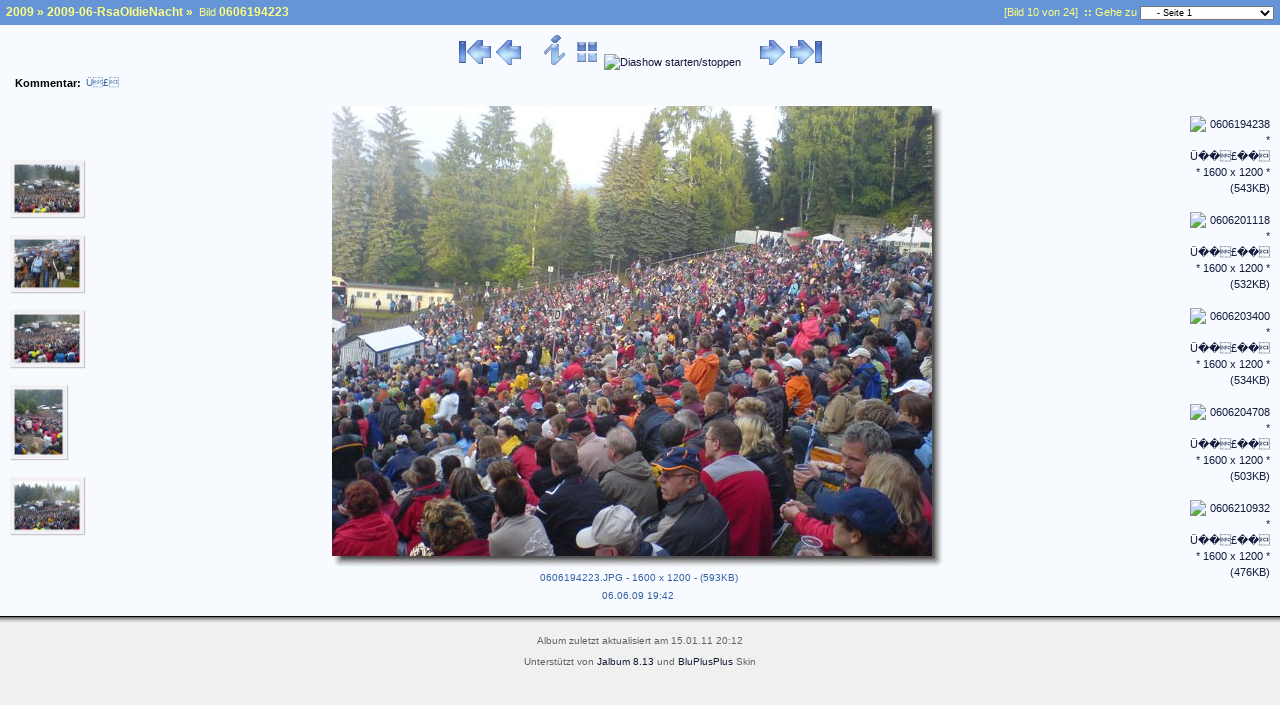

--- FILE ---
content_type: text/html
request_url: https://zhuu.lima-city.de/zhuu/2009/2009-06-RsaOldieNacht/slides/0606194223.html
body_size: 3721
content:




<!doctype html public "-//W3C//DTD HTML 4.01 Transitional//EN" "http://www.w3.org/TR/html4/loose.dtd">
<!-- Generated by Jalbum 8.13 and BluPlusPlus v4.3 -->

<html>
<!-- saved from url=(0014)about:internet -->
<head>
	<title>2009-06-RsaOldieNacht - 0606194223</title>

	<!-- Include Header Common Parts -->
		<meta http-equiv="content-type" content="text/html; charset=UTF-8">
	<meta http-equiv="generator" content="Jalbum 8.13 and BluPlusPlus v4.3">
	<meta name="generator" content="Jalbum 8.13 and BluPlusPlus v4.3">

	<link rel="stylesheet" href="../../res/styles/bluish2.css" type="text/css">
    <link rel="icon" href="../../res/favicon.ico" type="image/x-icon">
    <link rel="shortcut icon" href="../../res/favicon.ico" type="image/x-icon">

	<!-- Common JavaScripts -->
	<script language="javascript" type="text/javascript" src="../../res/js/common.js"></script>

	

	<!-- Shadow Drawing Support -->
	<script language="javascript" type="text/javascript" src="../../res/js/shadow.js"></script>

	


	

	
		<!-- Blending/Fading effect -->
		<meta http-equiv="page-enter" content="blendTrans(Duration=0.5)">
		<meta http-equiv="page-exit" content="blendTrans(Duration=0.5)">
	

	<!-- Navigation Support -->
	<script language="javascript" type="text/javascript" src="../../res/js/nav-slide.js"></script>

	

	
		<!-- Keyboard Support -->
		<script language="javascript" type="text/javascript" src="../../res/js/keyboard.js"></script>
	

	
		<!-- SlideShow Support -->
		<script language="javascript" type="text/javascript" src="../../res/js/multiple-onloads.js"></script>
		<script language="javascript" type="text/javascript" src="../../res/js/slideshow.js"></script>
	

	<!-- Page Setup -->
	<script language="javascript" type="text/javascript">
			


	var hasMetaData = true;
	var hasNavigationHelpTips = false;

	
	var emptyIconUrl = '../../res/empty.gif';


	
	var saveProtectionMessage = 'Sie sind nicht berechtigt, die Bilder dieses Albums zu speichern!';


	
	var pauseIconUrl = '../../res/actions/universal/pause.gif';
	var playIconUrl = '../../res/actions/universal/play.gif';

	
		var timerID = "";
		var isSlideShow = true;
		var seconds = 4;

		var exp = new Date();
		// add 60 minutes as slideShow cookie timeout if Cyclic Show is not enabled. 24 hours otherwise :-)
		var expMin = 1440;

		exp.setTime(exp.getTime() + (expMin*60*1000));
	

	function pageSetup()
	{
		setupActiveElementHandler();

		

		
			
				setSlideShowStatus( getCookie('slideShowOn')!=null );
			
		
		
		
		
			initKeyboard();
		

		initPageShadow();

		
			doSlidesPreloading();
		

		
			safeAddOnload( startSlideShowCountDown );
		
	}

	
		function startSlideShowCountDown()
		{
			if( getCookie('slideShowOn')!=null )
				timerID = setTimeout('nextPage()', seconds * 1000);
		}
	

			


	
	
		var nextPageUrl = "0606194238.html";
		var hasRealNextPage = true;
	

	
		var prevPageUrl = "0606194213.html";
		var hasRealPrevPage = true;
	

	var upPageUrl = "../index.html";
	var firstPageUrl = "0606180647.html";
	var lastPageUrl = "0606235717.html";

	function doSlidesPreloading()
	{
		
			var nextimagepreload = new Image();
			nextimagepreload.src = "0606194238.JPG";
		
		
			var previmagepreload = new Image();
			previmagepreload.src = "0606194213.JPG";
		
	}

	</script>
<link rel="alternate" href="../album.rss" type="application/rss+xml"/>
</head>

<body id="body">
	

		
		<!-- Camera/Photographic META information -->
		<div id="photometainfo" class="photometainfo" style="visibility: hidden;">
			<table border="0" cellspacing="0" cellpadding="0">
				<tr><td colspan="3" class="metainfo-header">General info:</td></tr><tr valign="top"><td class="metainfo-name">&nbsp;&nbsp;&#x25AA; Model:</td><td>&nbsp;&nbsp;</td><td class="metainfo-value">S88</td></tr><tr valign="top"><td class="metainfo-name">&nbsp;&nbsp;&#x25AA; Make:</td><td>&nbsp;&nbsp;</td><td class="metainfo-value">BenQ-Siemens</td></tr><tr><td colspan="3" class="metainfo-header">Basic shot info:</td></tr><tr valign="top"><td class="metainfo-name">&nbsp;&nbsp;&#x25AA; F-Number:</td><td>&nbsp;&nbsp;</td><td class="metainfo-value">F2,8</td></tr><tr valign="top"><td class="metainfo-name">&nbsp;&nbsp;&#x25AA; Flash:</td><td>&nbsp;&nbsp;</td><td class="metainfo-value">Flash did not fire</td></tr><tr valign="top"><td class="metainfo-name">&nbsp;&nbsp;&#x25AA; Metering Mode:</td><td>&nbsp;&nbsp;</td><td class="metainfo-value">Average</td></tr><tr><td colspan="3" class="metainfo-header">Advanced shot info:</td></tr><tr valign="top"><td class="metainfo-name">&nbsp;&nbsp;&#x25AA; Exposure Bias Value:</td><td>&nbsp;&nbsp;</td><td class="metainfo-value">0 EV</td></tr><tr><td colspan="3" class="metainfo-header">Exif-related info:</td></tr><tr valign="top"><td class="metainfo-name">&nbsp;&nbsp;&#x25AA; Date/Time:</td><td>&nbsp;&nbsp;</td><td class="metainfo-value">2009:06:06 19:42:24</td></tr><tr valign="top"><td class="metainfo-name">&nbsp;&nbsp;&#x25AA; Exif Image Width:</td><td>&nbsp;&nbsp;</td><td class="metainfo-value">1200 pixels</td></tr><tr valign="top"><td class="metainfo-name">&nbsp;&nbsp;&#x25AA; Exif Image Height:</td><td>&nbsp;&nbsp;</td><td class="metainfo-value">1600 pixels</td></tr>
			</table>
		</div>
	

		


	<!-- table for entire slide page -->
	<table width="100%" border="0" cellspacing="0" cellpadding="0">
		<tr>
			<td width="100%" height="100%">
				<!-- table for top path bar -->
								<table class="topbar" width="100%" border="0" cellspacing="0" cellpadding="0">
					<tr>
						<td align="left" nowrap="nowrap">
							<!-- page path for slide -->
							<span class="bpppath">
								&nbsp;
								
								
								<a class="path" href="../../index.html">2009</a>&nbsp;&#xbb;&nbsp;<a class="path" href="../index.html">2009-06-RsaOldieNacht</a>&nbsp;&#xbb;&nbsp;
							</span>
							<span class="bppindex">Bild </span>
							<span class="bpppath">0606194223</span>
						</td>
						<td align="right" nowrap="nowrap">
							&nbsp;
							&nbsp;
							<span class="bppindex">[Bild 10 von 24]</span>
							
								<span class="bppindex"><strong>&nbsp;::&nbsp;</strong>Gehe zu</span>
								<select class="small" onchange="window.location.href = this.options[this.selectedIndex].value">
									<option value="../../2009-01Neujahr/slides/PICT3409.html" >+ 2009-01Neujahr</option>
<option value="../../2009-04FeuerRiedel/slides/2009 Osterfeuer bei Riedel 00000.html" >+ 2009-04FeuerRiedel</option>
<option value="../../2009-05RanchPfingsten/slides/PICT3613.html" >+ 2009-05RanchPfingsten</option>
<option value="../../2009-06-RsaOldieNacht/slides/0606180647.html" >- 2009-06-RsaOldieNacht</option>
<option value="0606180647.html" selected="selected">&nbsp;&nbsp;&nbsp;&nbsp;- Seite 1</option>
<option value="0606213724.html" >&nbsp;&nbsp;&nbsp;&nbsp;- Seite 2</option>
<option value="../../2009-06GeburtstagGerd/slides/PICT3735.html" >+ 2009-06GeburtstagGerd</option>
<option value="../../2009-08Ranch/slides/0807195245.html" >+ 2009-08Ranch</option>
<option value="../../2009-09Garagentor/slides/0905182352.html" >+ 2009-09Garagentor</option>
<option value="../../2009-09Mosel/slides/PICT3847.html" >+ 2009-09Mosel</option>
<option value="../../2009-12GrillenTeichmann/slides/PICT4342.html" >+ 2009-12GrillenTeichmann</option>
<option value="../../2009-12Silvester/slides/PICT4403.html" >+ 2009-12Silvester</option>

								</select>
							
							&nbsp;
						</td>
					</tr>
				</table>

			</td>
		</tr>
		<tr>
			<td>
				<!-- table of navigation icons and slide image -->
				
					<table class="slide-pagebody" width="100%" border="0" cellspacing="0" cellpadding="0">
				
					

					
						<tr valign="top">
							<td width="100%">
																<table width="100%" border="0" cellspacing="0" cellpadding="0">
									<tr>
										<td>&nbsp;</td>
										<td width="100%" align="center" nowrap="nowrap">
											<!-- Navigation icons -->
											<a href="javascript:firstPage()" title="Erstes Bild"><img src="../../res/actions/universal/first.gif" border="0" alt="Erstes Bild"/></a>
<a href="javascript:prevPage()" title="Voriges Bild"><img src="../../res/actions/universal/previous.gif" border="0" alt="Voriges Bild"/></a>
&nbsp;&nbsp;&nbsp;&nbsp;
<a href="javascript:toggleElementVisibility('photometainfo')" title="EXIF-Daten zeigen/verbergen"><img src="../../res/actions/universal/info.gif" border="0" alt="EXIF-Daten zeigen/verbergen"/></a>
<a href="javascript:upPage()" title="Zur&uuml;ck zur Index-Seite"><img src="../../res/actions/universal/index.gif" border="0" alt="Zur&uuml;ck zur Index-Seite"/></a>
<a href="javascript:toggleSlideShow(exp);" title="Diashow starten/stoppen"><img src="" border="0" alt="Diashow starten/stoppen" id="slide_show1"/></a>
<script language="javascript" type="text/javascript">
setSlideShowStatus( getCookie('slideShowOn')!=null );
</script>
&nbsp;&nbsp;&nbsp;&nbsp;
<a href="javascript:nextPage()" title="N&auml;chstes Bild"><img src="../../res/actions/universal/next.gif" border="0" alt="N&auml;chstes Bild"/></a>
<a href="javascript:lastPage()" title="Letztes Bild"><img src="../../res/actions/universal/last.gif" border="0" alt="Letztes Bild"/></a>

											
										</td>
										<td align="right" valign="top">
											
												&nbsp;
											
										</td>
									</tr>
								</table>

							</td>
						</tr>
					

					
						<!-- Slide comment -->
											
					
						<tr>
							<td width="100%" align="left" valign="top">
								<table border="0" cellspacing="5" cellpadding="0">
									<tr>
										<td class="commentheader">Kommentar:</td>
										<td class="comment">Ü  £  </td>
									</tr>
								</table>
							</td>
						</tr>
					

					

					<tr>
						<td class="topruler"/>
					</tr>

					<tr>
						<td width="100%">
							<table width="100%" border="0" cellspacing="0" cellpadding="0">
								<tr>
									<td align="left" width="76">
										<!-- table for slide page left thumbnail bar -->
										<div><a href="0606191033.html" title="0606191033 * Ü  £   * 1600 x 1200 * (522KB)"><img src="../thumbs/0606191033.JPG" border="0" alt="0606191033 * Ü  £   * 1600 x 1200 * (522KB)"  width="76" height="59"/></a></div>

<br/>
<div><a href="0606191053.html" title="0606191053 * Ü  £   * 1600 x 1200 * (510KB)"><img src="../thumbs/0606191053.JPG" border="0" alt="0606191053 * Ü  £   * 1600 x 1200 * (510KB)"  width="76" height="59"/></a></div>

<br/>
<div><a href="0606192915.html" title="0606192915 * Ü  £   * 1600 x 1200 * (576KB)"><img src="../thumbs/0606192915.JPG" border="0" alt="0606192915 * Ü  £   * 1600 x 1200 * (576KB)"  width="76" height="59"/></a></div>

<br/>
<div><a href="0606194154.html" title="0606194154 * Ü  £   * 1200 x 1600 * (396KB)"><img src="../thumbs/0606194154.JPG" border="0" alt="0606194154 * Ü  £   * 1200 x 1600 * (396KB)"  width="59" height="76"/></a></div>

<br/>
<div><a href="0606194213.html" title="0606194213 * Ü  £   * 1600 x 1200 * (514KB)"><img src="../thumbs/0606194213.JPG" border="0" alt="0606194213 * Ü  £   * 1600 x 1200 * (514KB)"  width="76" height="59"/></a></div>

<br/>

									</td>
									<td width="100%" align="center" nowrap="nowrap">
										<!-- table for slide image is generated by an external function -->
										<div><a href="0606194238.html" title="N&auml;chstes Bild"><img src="0606194223.JPG" border="0" alt="N&auml;chstes Bild"  width="612" height="462"/></a></div>


										<!-- Slide information (such as name, date and so) -->
																	<table cellspacing="2" cellpadding="0" border="0" width="612">
								<tr>
									<td width="10%" align="left">
										&nbsp;
									</td>
									<td width="80%" align="center">
										<div align="center" class="note">
											0606194223.JPG - 1600 x 1200 - (593KB)
										</div>
									</td>
									<td width="10%" align="right" nowrap="nowrap">
										
 										

										

										
									</td>
								</tr>
								
								
									<tr>
										<td colspan="3" width="100%" align="center">
											<!-- First line of slide information -->
											<div align="center" class="note">
												06.06.09 19:42
											</div>
										</td>
									</tr>
								
								
								
								
								
								
								
							</table>

									</td>
									<td align="right" width="76">
										<!-- table for slide page right thumbnail bar -->
										<div><a href="0606194238.html" title="0606194238 * Ü  £   * 1600 x 1200 * (543KB)"><img src="../thumbs/0606194238.JPG" border="0" alt="0606194238 * Ü  £   * 1600 x 1200 * (543KB)"  width="76" height="59"/></a></div>

<br/>
<div><a href="0606201118.html" title="0606201118 * Ü  £   * 1600 x 1200 * (532KB)"><img src="../thumbs/0606201118.JPG" border="0" alt="0606201118 * Ü  £   * 1600 x 1200 * (532KB)"  width="76" height="59"/></a></div>

<br/>
<div><a href="0606203400.html" title="0606203400 * Ü  £   * 1600 x 1200 * (534KB)"><img src="../thumbs/0606203400.JPG" border="0" alt="0606203400 * Ü  £   * 1600 x 1200 * (534KB)"  width="76" height="59"/></a></div>

<br/>
<div><a href="0606204708.html" title="0606204708 * Ü  £   * 1600 x 1200 * (503KB)"><img src="../thumbs/0606204708.JPG" border="0" alt="0606204708 * Ü  £   * 1600 x 1200 * (503KB)"  width="76" height="59"/></a></div>

<br/>
<div><a href="0606210932.html" title="0606210932 * Ü  £   * 1600 x 1200 * (476KB)"><img src="../thumbs/0606210932.JPG" border="0" alt="0606210932 * Ü  £   * 1600 x 1200 * (476KB)"  width="76" height="59"/></a></div>

<br/>

									</td>
								</tr>
							</table>
						</td>
					</tr>

					<tr>
						<td class="bottomruler"/>
					</tr>

					

					

					

					
				</table>
			</td>
		</tr>
		<tr>
			<td>
				<!-- Page Footer -->
								<table width="100%" border="0" cellspacing="0" cellpadding="0">
					<tr>
						<td width="100%" valign="top"><span class="shadow" id="page_bottom_shadow"></span></td>
					</tr>
					
					
					<tr>
						<td height="10" width="100%"/>
					</tr>
					<tr>
						<td align="center" width="100%">
							<span class="bppfooter">
								Album zuletzt aktualisiert am 15.01.11 20:12
							</span>
						</td>
					</tr>
					<tr>
						<td height="5" width="100%"/>
					</tr>
					<tr>
						<td align="center" width="100%">
							<span class="bppfooter">
								Unterst&uuml;tzt von <a href="http://jalbum.net" class="footer" target="_blank">Jalbum 8.13</a> und
								<a href="http://bluplusplus.armondavanes.com" class="footer" target="_blank">BluPlusPlus</a> Skin
							</span>
						</td>
					</tr>
					
					
				</table>

			</td>
		</tr>
	</table>

	

	<script language="javascript" type="text/javascript">pageSetup();</script>
<div id="jalbumwidgetcontainer"></div>
<script type="text/javascript" charset="utf-8"><!--//--><![CDATA[//><!--
_jaSkin = "BluPlusPlus";
_jaStyle = "bluish2.css";
_jaVersion = "8.13";
_jaGeneratorType = "desktop";
_jaLanguage = "de";
_jaPageType = "slide";
_jaRootPath = "../..";
var script = document.createElement("script");
script.type = "text/javascript";
script.src = "http://jalbum.net/widgetapi/load.js";
document.getElementById("jalbumwidgetcontainer").appendChild(script);
//--><!]]></script>

</body>
</html>



--- FILE ---
content_type: text/css
request_url: https://zhuu.lima-city.de/zhuu/2009/res/styles/bluish2.css
body_size: 1375
content:
/* Combined style sheet for the index pages and the slide pages. */

/* Style for all bodies and to control the margin on top. */
body {
	font-family: Verdana, Arial, Helvetica, sans-serif;
	font-size: 11px;
	font-weight: normal;
	line-height: 16px;
	color: #3561A2;
	margin: 0px;
	padding: 0px;
	background-color: #F0F0F0;
}

html {
	scrollbar-face-color: #ACC2E3;
	scrollbar-highlight-color: #F7F7F7;
	scrollbar-shadow-color: #F7F7F7;
	scrollbar-3dlight-color: #ACC2E3;
	scrollbar-arrow-color: #F7F7F7;
	scrollbar-track-color: #F7F7F7;
	scrollbar-darkshadow-color: #ACC2E3;
	scrollbar-base-color: #F7F7F7;
	overflow-x: auto;
	/*overflow-y: auto;*/
}

/* Style for the Top bar */
.topbar {
	background-color: #6595D6;
	background-image: url(../topbars/blue/classic.gif);
	background-repeat: repeat-x;
	height: 25px;
}

/* Style for the Top ruler */
.topruler {
	background-image: url(bluish2/rule.gif);
	background-position: center;
	background-repeat: no-repeat;
	height: 10px;
}

/* Style for the Bottom ruler */
.bottomruler {
	/*background-image: url(bluish2/rule.gif);
	background-position: center;
	background-repeat: no-repeat;
	height: 10px;*/
	height: 0px;
}

/* Style for the Image/Folder Path Information */
.bpppath {
	font-size: 12px;
	font-weight: bold;
	color: #FFFF80;
}

/* Style for the Image/Folder Index Information */
.bppindex {
	color: #FFFF80;
}

/* Style for the Header */
.bppheader {
	color: #3561A2;
}

/* Style for the Footer */
.bppfooter {
	color: #636363;
	font-size: 10px;
}

/* Style for the Page Bottom Shadow */
.shadow {
	visibility: visible;
}

/* Style for the page body */
.index-pagebody, .slide-pagebody, .original-slide-pagebody {
	background-color: #F7FBFF;
	padding: 10px;
}

/* Style for the Image Comment */
.comment {
	color: #3561A2;
	font-size: 10px;
}

.commentheader {
	vertical-align: top;
	font-weight: bold;
	color: black;
	margin-right: 10px;
}

/* Style for any note/comment */
.note {
	color: #3561A2;
	font-size: 10px;
}

/* Style for help-tips statusbar */
.statusbar1, .statusbar2 {
	color: #3561A2;
	font-size: 10px;
	text-align: center;
	margin-top: 10px;
}

/* Style for photographic meta information */
.photometainfo {
	position: absolute;
	left: 75px;
	top: 100px;
	z-index: 1;
	background-color: #FFFFCC;
	color: #999999;
	visibility: hidden;
	border: 1px dashed #000000;
	padding: 5px 5px 5px 5px;
}

.metainfo-header {
	font-weight: bold;
}

.metainfo-name {
}

.metainfo-value {
    font-style: italic;
}

/* Style for help tips */
.help {
	position: absolute;
	right: 40px;
	top: 80px;
	z-index: 1;
	background-color: #FFFFCC;
	color: #999999;
	visibility: hidden;
	border: 1px dashed #000000;
	padding: 5px 5px 5px 5px;
}

.small {
	font-family: Verdana, Arial, Helvetica, sans-serif;
	font-size: 9px;
	font-weight: normal;
}

/* Style for server side error messages */
.errorbox {
	background-color: #fcc;
    border: 1px solid #c00;
    padding: 5px;
    margin: 10px 0px 10px 0px;
}

.errormessage {
	color: #c00;
}

/* Style for remarks */
.remarksheader {
	font-size: 14px;
	font-weight: bold;
	font-family: Arial, sans-serif;
    padding: 3px 0px 2px 0px;
    margin: 8px 4px 2px 0px;
	color: #003366;
	border-bottom: 1px solid #3c78b5;
}

.remarksbody {
 	width: 80%;
 	visibility: hidden;
 	display: none;
}

.remarksinput {
	border: 1px solid #ddd;
	padding: 10px;
	margin: 5px 1px 5px 1px;
	background-color: #f0f0f0;
 	width: 70%;
}

.remarksadmin {
	border: 1px dashed #3c78b5;
	padding: 10px;
	margin: 5px 0px 10px 0px;
/*	width: 95%; RAC!! deleted*/
	background-color: #f0f0f0;
}

.remarksadminheader {
	margin: 0px 20px 0px 0px;
	font-size: 12px; /*RAC!! added*/
	font-weight: bold;
	vertical-align: super;
}

.remarkbox {
	padding: 5px 10px 5px 10px;
    margin: 5px 0px 5px 0px;
    border: 1px #bbb solid;
}

.remarkblock {
	margin: 0px 0px 10px 0px;
	color: #3561A2;
}

.remarksource {
	font-family: Verdana, Arial, Helvetica, sans-serif;
	font-size: 9px;
	color: #666666;
 	width: 98%;
}

.remarkstatusbox {
    border: 1px dashed red;
	background-color: #f0f0f0;
    font-size: 11px;
	font-style: italic;
    padding: 10px 5px 10px 5px;
    margin: 5px 0px 5px 0px;
}
/*RAC!! added*/
.remarksadminbuttons {
	font-family: Verdana, Arial, Helvetica, sans-serif;
	font-size: 11px;
	font-weight: bold;
	color: #3561A2;
	border-style: outset;
	margin: 1px;
	padding: 1px;
	width: 15em;
}
/*RAC!! added*/
.remarksadmindropdown {
	font-family: Verdana, Arial, Helvetica, sans-serif;
	font-size: 11px;
	font-weight: bold;
	color: #3561A2;
	margin: 1px;
	padding: 1px;
	width: 30em;
}

/* Custom link styles */
a:active {
	text-decoration: none;
	color: #141D3A;
}

a:visited {
	text-decoration: none;
	color: #141D3A;
}

a:link {
	text-decoration: none;
	color: #141D3A;
}

a.footer:active {
	text-decoration: none;
	color: #141D3A;
}

a.footer:visited {
	text-decoration: none;
	color: #141D3A;
}

a.footer:link {
	text-decoration: none;
	color: #141D3A;
}

a.note:active {
	text-decoration: none;
	color: #3561A2;
}

a.note:visited {
	text-decoration: none;
	color: #3561A2;
}

a.note:link {
	text-decoration: none;
	color: #3561A2;
}

a.path:active {
	text-decoration: none;
	font-size: 12px;
	font-weight: bold;
	color: #FFFF80;
}

a.path:visited {
	text-decoration: none;
	font-size: 12px;
	font-weight: bold;
	color: #FFFF80;
}

a.path:link {
	text-decoration: none;
	font-size: 12px;
	font-weight: bold;
	color: #FFFF80;
}

a:hover {
	text-decoration: none;
	color: red;
}

a.footer:hover {
	text-decoration: none;
	color: red;
}

a.note:hover {
	text-decoration: none;
	color: red;
}

a.path:hover {
	text-decoration: underline;
	font-size: 12px;
	font-weight: bold;
	color: #FFFF80;
}
